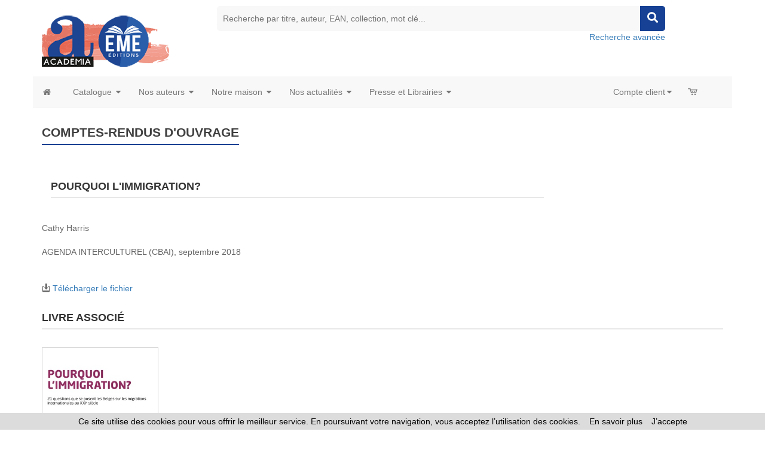

--- FILE ---
content_type: text/html
request_url: https://www.editions-academia.be/index.asp?navig=catalogue&obj=complement&no=17009
body_size: 77507
content:




<!doctype html>
<html class="no-js" lang="fr">

<head>

<!-- Global site tag (gtag.js) - Google Analytics -->

<script async src="https://www.googletagmanager.com/gtag/js?id=G-S26M577JDY"></script>
 	
<script>
  window.dataLayer = window.dataLayer || [];
  function gtag(){dataLayer.push(arguments);}
  gtag('js', new Date());
	
  gtag('config', 'G-S26M577JDY');
	
</script>

<!-- Hotjar Tracking Code for https://www.editions-harmattan.fr/ -->
<script>
    (function(h,o,t,j,a,r){
        h.hj=h.hj||function(){(h.hj.q=h.hj.q||[]).push(arguments)};
        h._hjSettings={hjid:3374422,hjsv:6};
        a=o.getElementsByTagName('head')[0];
        r=o.createElement('script');r.async=1;
        r.src=t+h._hjSettings.hjid+j+h._hjSettings.hjsv;
        a.appendChild(r);
    })(window,document,'https://static.hotjar.com/c/hotjar-','.js?sv=');
</script>


<title>Academia-EME : livres, revues, articles, DVD - fond numérique</title>	
<META HTTP-EQUIV="Content-Type"  CONTENT="text/html; CHARSET=iso-8859-1">
<meta name="Keywords" content="catalogue, sciences humaines, littérature, ouvrages, librairie, collection, revue, auteur, film, video, vidéo, paris, livre, edition, editeur, diffusion, diffuseur">
<meta name="Description" content="Sciences humaines, littérature, ouvrages spécialisés des cinq continents, collections, revues, auteurs, ... La librairie L'harmattan : 150 000 livres au coeur du quartier latin !">



<meta name="viewport" content="width=device-width, initial-scale=1">
<meta property="og:url" content="https://www.editions-academia.be/index_harmattan.asp?navig=catalogue&obj=complement&no=17009" />
<meta property="og:title" content="Academia-EME : livres, revues, articles, DVD - fond numérique" />
<meta property="og:description" content="Sciences humaines, littérature, ouvrages spécialisés des cinq continents, collections, revues, auteurs, ... La librairie L'harmattan : 150 000 livres au coeur du quartier latin !" />

		<meta NAME="ROBOTS" CONTENT="index,all,follow,NOODP">
		

<meta HTTP-EQUIV="Content-language" CONTENT="fr">

<meta NAME="expires" CONTENT="never">
<meta NAME="rating" CONTENT="general">
<meta NAME="revisit-after" CONTENT="15">




<!-- all css here -->
<!-- fancybox css -->
<link rel="stylesheet" href="https://cdn.jsdelivr.net/gh/fancyapps/fancybox@3.5.6/dist/jquery.fancybox.min.css" />
		<!-- bootstrap v3.3.6 css -->
        <link rel="stylesheet" href="_theme/css/bootstrap.min.css">
		<!-- bootstrap Validator css -->
		<link rel="stylesheet" href="//cdnjs.cloudflare.com/ajax/libs/jquery.bootstrapvalidator/0.5.2/css/bootstrapValidator.min.css"/>

		<!-- animate css -->
        <link rel="stylesheet" href="_theme/css/animate.css">
		<!-- meanmenu css -->
        <link rel="stylesheet" href="_theme/css/meanmenu.min.css">
		<!-- owl.carousel css -->
        <link rel="stylesheet" href="_theme/css/owl.carousel.css">
		<!-- font-awesome css -->
        <link rel="stylesheet" href="_theme/css/font-awesome.min.css">
		
		<link rel="stylesheet" href="https://use.fontawesome.com/releases/v5.3.1/css/all.css" integrity="sha384-mzrmE5qonljUremFsqc01SB46JvROS7bZs3IO2EmfFsd15uHvIt+Y8vEf7N7fWAU" crossorigin="anonymous">
		
		<!-- flexslider.css-->
        <link rel="stylesheet" href="_theme/css/flexslider.css">
		<!-- chosen.min.css-->
        <link rel="stylesheet" href="_theme/css/chosen.min.css">
		

		
		<!-- style KOP css -->
		
	<link rel="stylesheet" href="_theme/stylesdyn_academia.css">
		
		

		
		<!-- responsive css -->
        <link rel="stylesheet" href="_theme/css/responsive.css">
		
		<!-- modernizr css -->
        <script src="_theme/js/vendor/modernizr-2.8.3.min.js"></script>
		
		
	<!-- styles mega menu css -->

	
	 <link rel="stylesheet" href="_mega-menu-bootstrap/css/font-icons.css" type="text/css">  
	 <link rel="stylesheet" href="_mega-menu-bootstrap/css/animate.css" type="text/css">  
 <link rel="stylesheet" href="_mega-menu-bootstrap/css/solid-menu-core.css" type="text/css">  
 <link rel="stylesheet" href="_mega-menu-bootstrap/css/solid-menu-media.css" type="text/css">   
 <link rel="stylesheet" href="_mega-menu-bootstrap/css/solid-menu-theme.css" type="text/css"> 
		
		

		
		
		

<!-- favico -->
		
		<LINK REL="SHORTCUT ICON" HREF="https://www.editions-academia.be//images/img-academia/favicon.ico">
		


<script language=javascript>
function popup(url,hwnd)
{
window.open(url,hwnd,"TOP=0,LEFT=20,resizable=yes,toolbar=0,status=0,scrollbars=1,WIDTH=450,HEIGHT=500");
}

function pop_img(url)
{
var newfen=window.open('img_pop.asp?url_img='+url,'agrandir','directories=no,status=no,scrollbars=0,resizable=1,menubar=no,WIDTH=320,HEIGHT=450');
}



function showd(thingId)
{
var targetElement;
targetElement = document.getElementById(thingId) ;

if (targetElement.style.display == "none")
{
targetElement.style.display = "block" ;

} 
}


function hided(thingId)
{
var targetElement;
targetElement = document.getElementById(thingId) ;
if (targetElement.style.display == "block")
{
targetElement.style.display = "none" ;
} 
}





</script>




</head>



<body class="home-6">
<div id="preloader" style="display:none;"> 
  <div id="status"> </div> 
</div>
<a name="top"></a>


<!-- entete page -->
<!-- top header -->	
<!-- header-area-start -->



        <header>
		
	
		
			
			
			<!-- header-mid-area-start -->
			<div class="header-mid-area ptb-10" style="padding-bottom:0">
				<div class="container">
					<div class="row">
						<div class="col-lg-3 col-md-3 col-sm-4 col-xs-12">
							<div class="logo-area">
							
								<span style="margin: 0px;"><a href="index.asp" title="Éditions Academia-EME"><img src="images/img-academia/logo_academia.png" alt="Éditions Academia-EME" /></a></span>
								
							</div>
						</div>
						
						
						
						
		<div class="col-lg-8 col-md-8 col-sm-8 col-xs-12">
							<div class="header-search text-right">
								<form method="get" action="index.asp" id="rechercheMotCle" name="rechercheMotCle">
									<input type="hidden" name="navig" value="catalogue" />
									<input type="hidden" name="obj" value="result" />
									
									<input type="text" name="query" placeholder="Recherche par titre, auteur, EAN, collection, mot clé..." />
									
									
									<input type="hidden" name="ntable" value="0" />
									<input type="hidden" name="orderby" value="score">
									<!--<a href="#"><i class="fa fa-search"></i></a>-->
									<a href="javascript:;" onclick="document.getElementById('rechercheMotCle').submit(); return false;"><i class="fa fa-search"></i></a>	
								</form>
								<a href="index.asp?navig=catalogue&sr=1" >Recherche avancée</a>
							</div>
						</div>				
	
						
			
				
					</div>
				</div>
			</div>
			<!-- header-mid-area-end -->
			
			
			
			
		</header>
		<!-- header-area-end -->
<!-- fin header -->	

	
<!-- top menu -->	
<!-- main navigation -->
               <section id="nav-section">

       <div class="container solid-menus" id="solidMenus" style="padding: 0;">
            
            <nav class="navbar navbar-default  navbar-static-top no-border-radius no-margin" id="sticky">

                <div class="container-fluid" id="navbar-inner-container">
                  
                  <!-- navbar header -->
                  <div class="navbar-header">
                    <button type="button" class="navbar-toggle navbar-toggle-left" data-toggle="collapse" data-target="#solidMenu">
                      <span class="icon-bar"></span>
                      <span class="icon-bar"></span>
                      <span class="icon-bar"></span>                      
                    </button>
					
                  </div>

                  
                  <!-- main navigation -->
                  <div class="collapse navbar-collapse" id="solidMenu">

                    <ul class="nav navbar-nav">
					
					  <li  data-animation="fadeIn" >
                        <a  href="index.asp" data-title="Accueil" style="padding-left:2px"><i class="icon-home2 icn-left hidden-xs"></i><span class="hidden-sm hidden-md hidden-lg"> Accueil </span></a>
                      </li>
					  
                      <li class="dropdown dropdown-full-width-g" data-animation="fadeIn"> <!-- dropdown, full-width with gutter -->

                        <a class="dropdown-toggle" data-toggle="dropdown" href="index.asp?navig=catalogue&obj=result" data-title="Books"><i class="icon-book icn-left visible-sm-inline"></i><span class="hidden-sm"> Catalogue </span><i class="icon-caret-down m-marker"></i></a>
                        <ul class="dropdown-menu no-border-radius">

                          <li class="col-lg-12 pad-left-0 pad-right-0">

                            <!-- top tabs -->
                            <div class="tabs top-tabs-bdr clearfix">
                              
                              <!-- top tabs, tab-markers -->
                              <ul class="tab-nav tab-nav-justify clearfix tab-nav-hover">
                                
                                <li class="ui-tabs-active">
                                  <a href="index.asp?navig=academia&sr=2" data-tabs="t-tab-1" class="text-center prev-default smaller"> Thématiques </a>
                                </li>
								
								<li>
                                  <a href="index.asp?navig=catalogue&sr=3" data-tabs="t-tab-2" class="text-center prev-default smaller"> Collections </a>
                                </li>
								
								<li>
                                  <a href="index.asp?navig=catalogue&sr=4" data-tabs="t-tab-7" class="text-center prev-default smaller"> Revues </a>
                                </li>
								
								

                              </ul>
                              <div class="tab-container pad-1">
                                
                                <div class="s-tab-content clearfix l-block" id="t-tab-1"> <!-- thématiques -->
                                  
                                  <!-- side tabs -->
                                  <div class="tabs side-tabs clearfix">
                                  
                                  <ul class="tab-nav clearfix">
								  
								  


		  <li class="ui-tabs-active"><a href="index.asp?navig=catalogue&obj=igenre&no_bouquet=4" data-tabs="s-tab-4" class="smaller" title="Voir les livres Beaux-arts"><i class="icon-chevron-right text-muted"></i> Beaux-arts </a></li>
	
		
	

		  <li class="ui-tabs-active"><a href="index.asp?navig=catalogue&obj=igenre&no_bouquet=9" data-tabs="s-tab-9" class="smaller" title="Voir les livres Communication"><i class="icon-chevron-right text-muted"></i> Communication </a></li>
	
		
	

		  <li class="ui-tabs-active"><a href="index.asp?navig=catalogue&obj=igenre&no_bouquet=1" data-tabs="s-tab-1" class="smaller" title="Voir les livres Droit"><i class="icon-chevron-right text-muted"></i> Droit </a></li>
	
		
	

		  <li class="ui-tabs-active"><a href="index.asp?navig=catalogue&obj=igenre&no_bouquet=2" data-tabs="s-tab-2" class="smaller" title="Voir les livres Économie et management"><i class="icon-chevron-right text-muted"></i> Économie et management </a></li>
	
		
	

		  <li class="ui-tabs-active"><a href="index.asp?navig=catalogue&obj=igenre&no_bouquet=11" data-tabs="s-tab-11" class="smaller" title="Voir les livres Éducation"><i class="icon-chevron-right text-muted"></i> Éducation </a></li>
	
		
	

		  <li class="ui-tabs-active"><a href="index.asp?navig=catalogue&obj=igenre&no_bouquet=18" data-tabs="s-tab-18" class="smaller" title="Voir les livres Études littéraires, critiques"><i class="icon-chevron-right text-muted"></i> Études littéraires, critiques </a></li>
	
		
	

		  <li class="ui-tabs-active"><a href="index.asp?navig=catalogue&obj=igenre&no_bouquet=3" data-tabs="s-tab-3" class="smaller" title="Voir les livres Histoire - Géographie"><i class="icon-chevron-right text-muted"></i> Histoire - Géographie </a></li>
	
		
	

		  <li class="ui-tabs-active"><a href="index.asp?navig=catalogue&obj=igenre&no_bouquet=13" data-tabs="s-tab-13" class="smaller" title="Voir les livres Linguistique"><i class="icon-chevron-right text-muted"></i> Linguistique </a></li>
	
		
	

		  <li class="ui-tabs-active"><a href="index.asp?navig=catalogue&obj=igenre&no_bouquet=8" data-tabs="s-tab-8" class="smaller" title="Voir les livres Littérature"><i class="icon-chevron-right text-muted"></i> Littérature </a></li>
	
		
	

		  <li class="ui-tabs-active"><a href="index.asp?navig=catalogue&obj=igenre&no_bouquet=7" data-tabs="s-tab-7" class="smaller" title="Voir les livres Philosophie"><i class="icon-chevron-right text-muted"></i> Philosophie </a></li>
	
		
	

		  <li class="ui-tabs-active"><a href="index.asp?navig=catalogue&obj=igenre&no_bouquet=14" data-tabs="s-tab-14" class="smaller" title="Voir les livres Psychanalyse - Psychologie"><i class="icon-chevron-right text-muted"></i> Psychanalyse - Psychologie </a></li>
	
		
	

		  <li class="ui-tabs-active"><a href="index.asp?navig=catalogue&obj=igenre&no_bouquet=10" data-tabs="s-tab-10" class="smaller" title="Voir les livres Sciences et Santé"><i class="icon-chevron-right text-muted"></i> Sciences et Santé </a></li>
	
		
	

		  <li class="ui-tabs-active"><a href="index.asp?navig=catalogue&obj=igenre&no_bouquet=6" data-tabs="s-tab-6" class="smaller" title="Voir les livres Sciences Humaines - Ethnologie - Sociologie"><i class="icon-chevron-right text-muted"></i> Sciences Humaines - Ethnologie - Sociologie </a></li>
	
		
	

		  <li class="ui-tabs-active"><a href="index.asp?navig=catalogue&obj=igenre&no_bouquet=5" data-tabs="s-tab-5" class="smaller" title="Voir les livres Sciences politiques et sociales"><i class="icon-chevron-right text-muted"></i> Sciences politiques et sociales </a></li>
	
		
	

                                  
                                  </ul>
								  

								  
	
           <div class="tab-container hidden-xs">
  
			

	
		 <div class="s-tab-content clearfix l-block" id="s-tab-4"> <!-- contenu droit associé à theme n°4 -->
					<div class="row"><!-- contenu droit liste des specialités associées au bouquet -->
					<div class="col-lg-12  clearfix">
	

		
											<div class="col-lg-6 col-md-6 col-sm-6 col-xs-12  mb-30"><!--  1ere des 2 colonnes -->
												<h5 class="bb-2px"><strong>Arts, Esthétique, Vie Culturelle</strong></h5><!--  nom du genre -->
													<ul class="s-list no-padding">
														<li class="text-justify">
					<a href="index.asp?navig=catalogue&obj=result&genre=0;27&r=1&orderby=date&ordermode=DESC&splitTable=true" ><i class="icon-chevron-sign-right"></i> 7 livres</a></li>
														
													
											<li class="text-justify">
					<a href="index.asp?navig=catalogue&obj=result&genre=0;27&r=1&orderby=date&ordermode=DESC&ntable=1&splitTable=true" ><i class="icon-chevron-sign-right"></i> 1 revue</a></li>	
												</ul>
													
											</div>
											
											
										
	

		
											<div class="col-lg-6 col-md-6 col-sm-6 col-xs-12  mb-30"><!--  1ere des 2 colonnes -->
												<h5 class="bb-2px"><strong>Beaux arts</strong></h5><!--  nom du genre -->
													<ul class="s-list no-padding">
														<li class="text-justify">
					<a href="index.asp?navig=catalogue&obj=result&genre=0;15&r=1&orderby=date&ordermode=DESC&splitTable=true" ><i class="icon-chevron-sign-right"></i> 19 livres</a></li>
														
													
											<li class="text-justify">
					<a href="index.asp?navig=catalogue&obj=result&genre=0;15&r=1&orderby=date&ordermode=DESC&ntable=1&splitTable=true" ><i class="icon-chevron-sign-right"></i> 2 revues</a></li>	
												</ul>
													
											</div>
											
											
										
	

				</div>
				</div>
				
				
				
		</div>
	
		 <div class="s-tab-content clearfix " id="s-tab-9"> <!-- contenu droit associé à theme n°9 -->
					<div class="row"><!-- contenu droit liste des specialités associées au bouquet -->
					<div class="col-lg-12  clearfix">
	

		
											<div class="col-lg-6 col-md-6 col-sm-6 col-xs-12  mb-30"><!--  1ere des 2 colonnes -->
												<h5 class="bb-2px"><strong>Communication, médias</strong></h5><!--  nom du genre -->
													<ul class="s-list no-padding">
														<li class="text-justify">
					<a href="index.asp?navig=catalogue&obj=result&genre=0;12&r=1&orderby=date&ordermode=DESC&splitTable=true" ><i class="icon-chevron-sign-right"></i> 30 livres</a></li>
														
													
											<li class="text-justify">
					<a href="index.asp?navig=catalogue&obj=result&genre=0;12&r=1&orderby=date&ordermode=DESC&ntable=1&splitTable=true" ><i class="icon-chevron-sign-right"></i> 1 revue</a></li>	
												</ul>
													
											</div>
											
											
										
	

				</div>
				</div>
				
				
				
		</div>
	
		 <div class="s-tab-content clearfix " id="s-tab-12"> <!-- contenu droit associé à theme n°12 -->
					<div class="row"><!-- contenu droit liste des specialités associées au bouquet -->
					<div class="col-lg-12  clearfix">
	

		
											<div class="col-lg-6 col-md-6 col-sm-6 col-xs-12  mb-30"><!--  1ere des 2 colonnes -->
												<h5 class="bb-2px"><strong>Généralités, ouvrage de synthèse</strong></h5><!--  nom du genre -->
													<ul class="s-list no-padding">
														<li class="text-justify">
					<a href="index.asp?navig=catalogue&obj=result&genre=0;22&r=1&orderby=date&ordermode=DESC&splitTable=true" ><i class="icon-chevron-sign-right"></i> 1 livre</a></li>
														
													
											<li class="text-justify">
					</li>	
												</ul>
													
											</div>
											
											
										
	

		
									
											
											
										
	

				</div>
				</div>
				
				
				
		</div>
	
		 <div class="s-tab-content clearfix " id="s-tab-1"> <!-- contenu droit associé à theme n°1 -->
					<div class="row"><!-- contenu droit liste des specialités associées au bouquet -->
					<div class="col-lg-12  clearfix">
	

		
											<div class="col-lg-6 col-md-6 col-sm-6 col-xs-12  mb-30"><!--  1ere des 2 colonnes -->
												<h5 class="bb-2px"><strong>Droit, justice</strong></h5><!--  nom du genre -->
													<ul class="s-list no-padding">
														<li class="text-justify">
					<a href="index.asp?navig=catalogue&obj=result&genre=0;10&r=1&orderby=date&ordermode=DESC&splitTable=true" ><i class="icon-chevron-sign-right"></i> 31 livres</a></li>
														
													
											<li class="text-justify">
					<a href="index.asp?navig=catalogue&obj=result&genre=0;10&r=1&orderby=date&ordermode=DESC&ntable=1&splitTable=true" ><i class="icon-chevron-sign-right"></i> 1 revue</a></li>	
												</ul>
													
											</div>
											
											
										
	

				</div>
				</div>
				
				
				
		</div>
	
		 <div class="s-tab-content clearfix " id="s-tab-2"> <!-- contenu droit associé à theme n°2 -->
					<div class="row"><!-- contenu droit liste des specialités associées au bouquet -->
					<div class="col-lg-12  clearfix">
	

		
											<div class="col-lg-6 col-md-6 col-sm-6 col-xs-12  mb-30"><!--  1ere des 2 colonnes -->
												<h5 class="bb-2px"><strong>Economie</strong></h5><!--  nom du genre -->
													<ul class="s-list no-padding">
														<li class="text-justify">
					<a href="index.asp?navig=catalogue&obj=result&genre=0;7&r=1&orderby=date&ordermode=DESC&splitTable=true" ><i class="icon-chevron-sign-right"></i> 13 livres</a></li>
														
													
											<li class="text-justify">
					</li>	
												</ul>
													
											</div>
											
			

		
											<div class="col-lg-6 col-md-6 col-sm-6 col-xs-12  mb-30"><!--  1ere des 2 colonnes -->
												<h5 class="bb-2px"><strong>Formation professionnelle et adulte</strong></h5><!--  nom du genre -->
													<ul class="s-list no-padding">
														<li class="text-justify">
					<a href="index.asp?navig=catalogue&obj=result&genre=0;47&r=1&orderby=date&ordermode=DESC&splitTable=true" ><i class="icon-chevron-sign-right"></i> 2 livres</a></li>
														
													
											<li class="text-justify">
					</li>	
												</ul>
													
											</div>
											

		
						<div class="col-lg-6 col-md-6 col-sm-6 col-xs-12  mb-30"><!--  1ere des 2 colonnes -->
												<h5 class="bb-2px"><strong>Gestion, Management, entreprises</strong></h5><!--  nom du genre -->
													<ul class="s-list no-padding">
														<li class="text-justify">
					<a href="index.asp?navig=catalogue&obj=result&genre=0;30&r=1&orderby=date&ordermode=DESC&splitTable=true" ><i class="icon-chevron-sign-right"></i> 15 livres</a></li>
														
													
											<li class="text-justify">
					</li>	
												</ul>
													
											</div>
											
											
										
	

				</div>
				</div>
				
				
				
		</div>
	
		 <div class="s-tab-content clearfix " id="s-tab-11"> <!-- contenu droit associé à theme n°11 -->
					<div class="row"><!-- contenu droit liste des specialités associées au bouquet -->
					<div class="col-lg-12  clearfix">
	

		
											<div class="col-lg-6 col-md-6 col-sm-6 col-xs-12  mb-30"><!--  1ere des 2 colonnes -->
												<h5 class="bb-2px"><strong>Cours, manuels, annales</strong></h5><!--  nom du genre -->
													<ul class="s-list no-padding">
														<li class="text-justify">
					<a href="index.asp?navig=catalogue&obj=result&genre=0;39&r=1&orderby=date&ordermode=DESC&splitTable=true" ><i class="icon-chevron-sign-right"></i> 3 livres</a></li>
														
													
											<li class="text-justify">
					</li>	
												</ul>
													
											</div>
											
											
										
	

		
											<div class="col-lg-6 col-md-6 col-sm-6 col-xs-12  mb-30"><!--  1ere des 2 colonnes -->
												<h5 class="bb-2px"><strong>Education</strong></h5><!--  nom du genre -->
													<ul class="s-list no-padding">
														<li class="text-justify">
					<a href="index.asp?navig=catalogue&obj=result&genre=0;2&r=1&orderby=date&ordermode=DESC&splitTable=true" ><i class="icon-chevron-sign-right"></i> 71 livres</a></li>
														
													
											<li class="text-justify">
					<a href="index.asp?navig=catalogue&obj=result&genre=0;2&r=1&orderby=date&ordermode=DESC&ntable=1&splitTable=true" ><i class="icon-chevron-sign-right"></i> 10 revues</a></li>	
												</ul>
													
											</div>
											
											
										
	

				</div>
				</div>
				
				
				
		</div>
	
		 <div class="s-tab-content clearfix " id="s-tab-18"> <!-- contenu droit associé à theme n°18 -->
					<div class="row"><!-- contenu droit liste des specialités associées au bouquet -->
					<div class="col-lg-12  clearfix">
	

		
											<div class="col-lg-6 col-md-6 col-sm-6 col-xs-12  mb-30"><!--  1ere des 2 colonnes -->
												<h5 class="bb-2px"><strong>Etudes littéraires, critiques</strong></h5><!--  nom du genre -->
													<ul class="s-list no-padding">
														<li class="text-justify">
					<a href="index.asp?navig=catalogue&obj=result&genre=0;48&r=1&orderby=date&ordermode=DESC&splitTable=true" ><i class="icon-chevron-sign-right"></i> 18 livres</a></li>
														
													
											<li class="text-justify">
					<a href="index.asp?navig=catalogue&obj=result&genre=0;48&r=1&orderby=date&ordermode=DESC&ntable=1&splitTable=true" ><i class="icon-chevron-sign-right"></i> 1 revue</a></li>	
												</ul>
													
											</div>
											
											
										
	

				</div>
				</div>
				
				
				
		</div>
	
		 <div class="s-tab-content clearfix " id="s-tab-3"> <!-- contenu droit associé à theme n°3 -->
					<div class="row"><!-- contenu droit liste des specialités associées au bouquet -->
					<div class="col-lg-12  clearfix">
	

		
											<div class="col-lg-6 col-md-6 col-sm-6 col-xs-12  mb-30"><!--  1ere des 2 colonnes -->
												<h5 class="bb-2px"><strong>Antiquité, Préhistoire</strong></h5><!--  nom du genre -->
													<ul class="s-list no-padding">
														<li class="text-justify">
					<a href="index.asp?navig=catalogue&obj=result&genre=0;38&r=1&orderby=date&ordermode=DESC&splitTable=true" ><i class="icon-chevron-sign-right"></i> 3 livres</a></li>
														
													
											<li class="text-justify">
					</li>	
												</ul>
													
											</div>
											
											
										
	

		
											<div class="col-lg-6 col-md-6 col-sm-6 col-xs-12  mb-30"><!--  1ere des 2 colonnes -->
												<h5 class="bb-2px"><strong>Géographie</strong></h5><!--  nom du genre -->
													<ul class="s-list no-padding">
														<li class="text-justify">
					<a href="index.asp?navig=catalogue&obj=result&genre=0;19&r=1&orderby=date&ordermode=DESC&splitTable=true" ><i class="icon-chevron-sign-right"></i> 1 livre</a></li>
														
													
											<li class="text-justify">
					</li>	
												</ul>
													
											</div>
											
											
										
	

		
											<div class="col-lg-6 col-md-6 col-sm-6 col-xs-12  mb-30"><!--  1ere des 2 colonnes -->
												<h5 class="bb-2px"><strong>Histoire</strong></h5><!--  nom du genre -->
													<ul class="s-list no-padding">
														<li class="text-justify">
					<a href="index.asp?navig=catalogue&obj=result&genre=0;20&r=1&orderby=date&ordermode=DESC&splitTable=true" ><i class="icon-chevron-sign-right"></i> 78 livres</a></li>
														
													
											<li class="text-justify">
					<a href="index.asp?navig=catalogue&obj=result&genre=0;20&r=1&orderby=date&ordermode=DESC&ntable=1&splitTable=true" ><i class="icon-chevron-sign-right"></i> 1 revue</a></li>	
												</ul>
													
											</div>
											
											
										
	

				</div>
				</div>
				
				
				
		</div>
	
		 <div class="s-tab-content clearfix " id="s-tab-13"> <!-- contenu droit associé à theme n°13 -->
					<div class="row"><!-- contenu droit liste des specialités associées au bouquet -->
					<div class="col-lg-12  clearfix">
	

		
											<div class="col-lg-6 col-md-6 col-sm-6 col-xs-12  mb-30"><!--  1ere des 2 colonnes -->
												<h5 class="bb-2px"><strong>Langue</strong></h5><!--  nom du genre -->
													<ul class="s-list no-padding">
														<li class="text-justify">
					<a href="index.asp?navig=catalogue&obj=result&genre=0;29&r=1&orderby=date&ordermode=DESC&splitTable=true" ><i class="icon-chevron-sign-right"></i> 53 livres</a></li>
														
													
											<li class="text-justify">
					<a href="index.asp?navig=catalogue&obj=result&genre=0;29&r=1&orderby=date&ordermode=DESC&ntable=1&splitTable=true" ><i class="icon-chevron-sign-right"></i> 46 revues</a></li>	
												</ul>
													
											</div>
											
											
										
	

		
											<div class="col-lg-6 col-md-6 col-sm-6 col-xs-12  mb-30"><!--  1ere des 2 colonnes -->
												<h5 class="bb-2px"><strong>Linguistique</strong></h5><!--  nom du genre -->
													<ul class="s-list no-padding">
														<li class="text-justify">
					<a href="index.asp?navig=catalogue&obj=result&genre=0;13&r=1&orderby=date&ordermode=DESC&splitTable=true" ><i class="icon-chevron-sign-right"></i> 55 livres</a></li>
														
													
											<li class="text-justify">
					<a href="index.asp?navig=catalogue&obj=result&genre=0;13&r=1&orderby=date&ordermode=DESC&ntable=1&splitTable=true" ><i class="icon-chevron-sign-right"></i> 32 revues</a></li>	
												</ul>
													
											</div>
											
											
										
	

				</div>
				</div>
				
				
				
		</div>
	
		 <div class="s-tab-content clearfix " id="s-tab-8"> <!-- contenu droit associé à theme n°8 -->
					<div class="row"><!-- contenu droit liste des specialités associées au bouquet -->
					<div class="col-lg-12  clearfix">
	

		
					<div class="col-lg-6 col-md-6 col-sm-6 col-xs-12  mb-30"><!--  1ere des 2 colonnes -->
												<h5 class="bb-2px"><strong>Littérature</strong></h5><!--  nom du genre -->
													<ul class="s-list no-padding">
														<li class="text-justify">
					<a href="index.asp?navig=catalogue&obj=result&genre=0;21&r=1&orderby=date&ordermode=DESC&splitTable=true" ><i class="icon-chevron-sign-right"></i> 123 livres</a></li>
														
													
											<li class="text-justify">
					<a href="index.asp?navig=catalogue&obj=result&genre=0;21&r=1&orderby=date&ordermode=DESC&ntable=1&splitTable=true" ><i class="icon-chevron-sign-right"></i> 4 revues</a></li>	
												</ul>
													
											</div>

											
					<div class="col-lg-6 col-md-6 col-sm-6 col-xs-12  mb-30 clearfix"><!--  1ere des 2 colonnes -->
												<h5 class="bb-2px"><strong>Témoignage, autobiographie, récit</strong></h5><!--  nom du genre -->
													<ul class="s-list no-padding">
														<li class="text-justify">
					<a href="index.asp?navig=catalogue&obj=result&genre=0;31&r=1&orderby=date&ordermode=DESC&splitTable=true" ><i class="icon-chevron-sign-right"></i> 21 livres</a></li>
														
													
											<li class="text-justify">
					</li>	
												</ul>
													
											</div>
											
											
					<div class="col-lg-6 col-md-6 col-sm-6 col-xs-12  mb-30"><!--  1ere des 2 colonnes -->
												<h5 class="bb-2px"><strong>Tourisme, récit de voyage, guide</strong></h5><!--  nom du genre -->
													<ul class="s-list no-padding">
														<li class="text-justify">
					<a href="index.asp?navig=catalogue&obj=result&genre=0;42&r=1&orderby=date&ordermode=DESC&splitTable=true" ><i class="icon-chevron-sign-right"></i> 3 livres</a></li>
														
													
											<li class="text-justify">
					</li>	
												</ul>
													
											</div>
											
																		
			
				
	

				</div>
				</div>
				
				
				
		</div>
	
		 <div class="s-tab-content clearfix " id="s-tab-7"> <!-- contenu droit associé à theme n°7 -->
					<div class="row"><!-- contenu droit liste des specialités associées au bouquet -->
					<div class="col-lg-12  clearfix">
	

		
											<div class="col-lg-6 col-md-6 col-sm-6 col-xs-12  mb-30"><!--  1ere des 2 colonnes -->
												<h5 class="bb-2px"><strong>Philosophie</strong></h5><!--  nom du genre -->
													<ul class="s-list no-padding">
														<li class="text-justify">
					<a href="index.asp?navig=catalogue&obj=result&genre=0;16&r=1&orderby=date&ordermode=DESC&splitTable=true" ><i class="icon-chevron-sign-right"></i> 56 livres</a></li>
														
													
											<li class="text-justify">
					</li>	
												</ul>
													
											</div>
											
											
										
	

				</div>
				</div>
				
				
				
		</div>
	
		 <div class="s-tab-content clearfix " id="s-tab-14"> <!-- contenu droit associé à theme n°14 -->
					<div class="row"><!-- contenu droit liste des specialités associées au bouquet -->
					<div class="col-lg-12  clearfix">
	

		
											<div class="col-lg-6 col-md-6 col-sm-6 col-xs-12  mb-30"><!--  1ere des 2 colonnes -->
												<h5 class="bb-2px"><strong>Psychanalyse, psychiatrie, psychologie</strong></h5><!--  nom du genre -->
													<ul class="s-list no-padding">
														<li class="text-justify">
					<a href="index.asp?navig=catalogue&obj=result&genre=0;14&r=1&orderby=date&ordermode=DESC&splitTable=true" ><i class="icon-chevron-sign-right"></i> 51 livres</a></li>
														
													
											<li class="text-justify">
					</li>	
												</ul>
													
											</div>
											
											
										
	

				</div>
				</div>
				
				
				
		</div>
	
		 <div class="s-tab-content clearfix " id="s-tab-10"> <!-- contenu droit associé à theme n°10 -->
					<div class="row"><!-- contenu droit liste des specialités associées au bouquet -->
					<div class="col-lg-12  clearfix">
	

		
											<div class="col-lg-6 col-md-6 col-sm-6 col-xs-12  mb-30"><!--  1ere des 2 colonnes -->
												<h5 class="bb-2px"><strong>Développement durable</strong></h5><!--  nom du genre -->
													<ul class="s-list no-padding">
														<li class="text-justify">
					<a href="index.asp?navig=catalogue&obj=result&genre=0;43&r=1&orderby=date&ordermode=DESC&splitTable=true" ><i class="icon-chevron-sign-right"></i> 1 livre</a></li>
														
													
											<li class="text-justify">
					</li>	
												</ul>
													
											</div>
											
											
										
	

		
											<div class="col-lg-6 col-md-6 col-sm-6 col-xs-12  mb-30"><!--  1ere des 2 colonnes -->
												<h5 class="bb-2px"><strong>Environnement, nature, écologie</strong></h5><!--  nom du genre -->
													<ul class="s-list no-padding">
														<li class="text-justify">
					<a href="index.asp?navig=catalogue&obj=result&genre=0;8&r=1&orderby=date&ordermode=DESC&splitTable=true" ><i class="icon-chevron-sign-right"></i> 9 livres</a></li>
														
													
											<li class="text-justify">
					<a href="index.asp?navig=catalogue&obj=result&genre=0;8&r=1&orderby=date&ordermode=DESC&ntable=1&splitTable=true" ><i class="icon-chevron-sign-right"></i> 1 revue</a></li>	
												</ul>
													
											</div>
											
											
										
	

		
											<div class="col-lg-6 col-md-6 col-sm-6 col-xs-12  mb-30"><!--  1ere des 2 colonnes -->
												<h5 class="bb-2px"><strong>Santé, médecine</strong></h5><!--  nom du genre -->
													<ul class="s-list no-padding">
														<li class="text-justify">
					<a href="index.asp?navig=catalogue&obj=result&genre=0;3&r=1&orderby=date&ordermode=DESC&splitTable=true" ><i class="icon-chevron-sign-right"></i> 35 livres</a></li>
														
													
											<li class="text-justify">
					</li>	
												</ul>
													
											</div>
											
											
										
	

		
											<div class="col-lg-6 col-md-6 col-sm-6 col-xs-12  mb-30"><!--  1ere des 2 colonnes -->
												<h5 class="bb-2px"><strong>Sciences de la vie et de la terre</strong></h5><!--  nom du genre -->
													<ul class="s-list no-padding">
														<li class="text-justify">
					<a href="index.asp?navig=catalogue&obj=result&genre=0;32&r=1&orderby=date&ordermode=DESC&splitTable=true" ><i class="icon-chevron-sign-right"></i> 5 livres</a></li>
														
													
											<li class="text-justify">
					</li>	
												</ul>
													
											</div>
											
											
										
	

		
											<div class="col-lg-6 col-md-6 col-sm-6 col-xs-12  mb-30"><!--  1ere des 2 colonnes -->
												<h5 class="bb-2px"><strong>Sciences et techniques</strong></h5><!--  nom du genre -->
													<ul class="s-list no-padding">
														<li class="text-justify">
					<a href="index.asp?navig=catalogue&obj=result&genre=0;26&r=1&orderby=date&ordermode=DESC&splitTable=true" ><i class="icon-chevron-sign-right"></i> 15 livres</a></li>
														
													
											<li class="text-justify">
					</li>	
												</ul>
													
											</div>
											
											
										
	

		
											<div class="col-lg-6 col-md-6 col-sm-6 col-xs-12  mb-30"><!--  1ere des 2 colonnes -->
												<h5 class="bb-2px"><strong>Sport</strong></h5><!--  nom du genre -->
													<ul class="s-list no-padding">
														<li class="text-justify">
					<a href="index.asp?navig=catalogue&obj=result&genre=1;4&r=1&orderby=date&ordermode=DESC&splitTable=true" ><i class="icon-chevron-sign-right"></i> 5 livres</a></li>
														
													
											<li class="text-justify">
					</li>	
												</ul>
													
											</div>
											
											
										
	

				</div>
				</div>
				
				
				
		</div>
	
		 <div class="s-tab-content clearfix " id="s-tab-6"> <!-- contenu droit associé à theme n°6 -->
					<div class="row"><!-- contenu droit liste des specialités associées au bouquet -->
					<div class="col-lg-12  clearfix">
	

		
											<div class="col-lg-6 col-md-6 col-sm-6 col-xs-12  mb-30"><!--  1ere des 2 colonnes -->
												<h5 class="bb-2px"><strong>Anthropologie, ethnologie, civilisation</strong></h5><!--  nom du genre -->
													<ul class="s-list no-padding">
														<li class="text-justify">
					<a href="index.asp?navig=catalogue&obj=result&genre=0;18&r=1&orderby=date&ordermode=DESC&splitTable=true" ><i class="icon-chevron-sign-right"></i> 51 livres</a></li>
														
													
											<li class="text-justify">
					</li>	
												</ul>
													
											</div>
											
											
										
	

		
											<div class="col-lg-6 col-md-6 col-sm-6 col-xs-12  mb-30"><!--  1ere des 2 colonnes -->
												<h5 class="bb-2px"><strong>Immigration, interculturel</strong></h5><!--  nom du genre -->
													<ul class="s-list no-padding">
														<li class="text-justify">
					<a href="index.asp?navig=catalogue&obj=result&genre=0;6&r=1&orderby=date&ordermode=DESC&splitTable=true" ><i class="icon-chevron-sign-right"></i> 33 livres</a></li>
														
													
											<li class="text-justify">
					<a href="index.asp?navig=catalogue&obj=result&genre=0;6&r=1&orderby=date&ordermode=DESC&ntable=1&splitTable=true" ><i class="icon-chevron-sign-right"></i> 3 revues</a></li>	
												</ul>
													
											</div>
											
											
										
	

		
											<div class="col-lg-6 col-md-6 col-sm-6 col-xs-12  mb-30"><!--  1ere des 2 colonnes -->
												<h5 class="bb-2px"><strong>Monde juif</strong></h5><!--  nom du genre -->
													<ul class="s-list no-padding">
														<li class="text-justify">
					<a href="index.asp?navig=catalogue&obj=result&genre=0;46&r=1&orderby=date&ordermode=DESC&splitTable=true" ><i class="icon-chevron-sign-right"></i> 3 livres</a></li>
														
													
											<li class="text-justify">
					</li>	
												</ul>
													
											</div>
											
											
										
	

		
											<div class="col-lg-6 col-md-6 col-sm-6 col-xs-12  mb-30"><!--  1ere des 2 colonnes -->
												<h5 class="bb-2px"><strong>Monde rural, agriculture</strong></h5><!--  nom du genre -->
													<ul class="s-list no-padding">
														<li class="text-justify">
					<a href="index.asp?navig=catalogue&obj=result&genre=0;33&r=1&orderby=date&ordermode=DESC&splitTable=true" ><i class="icon-chevron-sign-right"></i> 3 livres</a></li>
														
													
											<li class="text-justify">
					</li>	
												</ul>
													
											</div>
											
											
										
	

		
											<div class="col-lg-6 col-md-6 col-sm-6 col-xs-12  mb-30"><!--  1ere des 2 colonnes -->
												<h5 class="bb-2px"><strong>Religions</strong></h5><!--  nom du genre -->
													<ul class="s-list no-padding">
														<li class="text-justify">
					<a href="index.asp?navig=catalogue&obj=result&genre=0;17&r=1&orderby=date&ordermode=DESC&splitTable=true" ><i class="icon-chevron-sign-right"></i> 59 livres</a></li>
														
													
											<li class="text-justify">
					<a href="index.asp?navig=catalogue&obj=result&genre=0;17&r=1&orderby=date&ordermode=DESC&ntable=1&splitTable=true" ><i class="icon-chevron-sign-right"></i> 1 revue</a></li>	
												</ul>
													
											</div>
											
											
										
	

		
											<div class="col-lg-6 col-md-6 col-sm-6 col-xs-12  mb-30"><!--  1ere des 2 colonnes -->
												<h5 class="bb-2px"><strong>Sciences humaines</strong></h5><!--  nom du genre -->
													<ul class="s-list no-padding">
														<li class="text-justify">
					<a href="index.asp?navig=catalogue&obj=result&genre=0;1&r=1&orderby=date&ordermode=DESC&splitTable=true" ><i class="icon-chevron-sign-right"></i> 589 livres</a></li>
														
													
											<li class="text-justify">
					<a href="index.asp?navig=catalogue&obj=result&genre=0;1&r=1&orderby=date&ordermode=DESC&ntable=1&splitTable=true" ><i class="icon-chevron-sign-right"></i> 79 revues</a></li>	
												</ul>
													
											</div>
											
											
										
	

		
											<div class="col-lg-6 col-md-6 col-sm-6 col-xs-12  mb-30"><!--  1ere des 2 colonnes -->
												<h5 class="bb-2px"><strong>Sociologie</strong></h5><!--  nom du genre -->
													<ul class="s-list no-padding">
														<li class="text-justify">
					<a href="index.asp?navig=catalogue&obj=result&genre=0;23&r=1&orderby=date&ordermode=DESC&splitTable=true" ><i class="icon-chevron-sign-right"></i> 148 livres</a></li>
														
													
											<li class="text-justify">
					<a href="index.asp?navig=catalogue&obj=result&genre=0;23&r=1&orderby=date&ordermode=DESC&ntable=1&splitTable=true" ><i class="icon-chevron-sign-right"></i> 3 revues</a></li>	
												</ul>
													
											</div>
											
											
										
	

		
											<div class="col-lg-6 col-md-6 col-sm-6 col-xs-12  mb-30"><!--  1ere des 2 colonnes -->
												<h5 class="bb-2px"><strong>Spiritualité</strong></h5><!--  nom du genre -->
													<ul class="s-list no-padding">
														<li class="text-justify">
					<a href="index.asp?navig=catalogue&obj=result&genre=0;50&r=1&orderby=date&ordermode=DESC&splitTable=true" ><i class="icon-chevron-sign-right"></i> 16 livres</a></li>
														
													
											<li class="text-justify">
					<a href="index.asp?navig=catalogue&obj=result&genre=0;50&r=1&orderby=date&ordermode=DESC&ntable=1&splitTable=true" ><i class="icon-chevron-sign-right"></i> 1 revue</a></li>	
												</ul>
													
											</div>
											
											
										
	

		
											<div class="col-lg-6 col-md-6 col-sm-6 col-xs-12  mb-30"><!--  1ere des 2 colonnes -->
												<h5 class="bb-2px"><strong>Travail social</strong></h5><!--  nom du genre -->
													<ul class="s-list no-padding">
														<li class="text-justify">
					<a href="index.asp?navig=catalogue&obj=result&genre=0;36&r=1&orderby=date&ordermode=DESC&splitTable=true" ><i class="icon-chevron-sign-right"></i> 10 livres</a></li>
														
													
											<li class="text-justify">
					<a href="index.asp?navig=catalogue&obj=result&genre=0;36&r=1&orderby=date&ordermode=DESC&ntable=1&splitTable=true" ><i class="icon-chevron-sign-right"></i> 1 revue</a></li>	
												</ul>
													
											</div>
											
											
																					
											
										
			<div class="col-lg-6 col-md-6 col-sm-6 col-xs-12  mb-30"><!--  1ere des 2 colonnes -->
												<h5 class="bb-2px"><strong>Questions de genre</strong></h5><!--  nom du genre -->
													<ul class="s-list no-padding">
														<li class="text-justify">
					<a href="index.asp?navig=catalogue&obj=result&genre=0;41&r=1&orderby=date&ordermode=DESC&splitTable=true" ><i class="icon-chevron-sign-right"></i> 8 livres</a></li>
														
													
											<li class="text-justify">
					<a href="index.asp?navig=catalogue&obj=result&genre=0;41&r=1&orderby=date&ordermode=DESC&ntable=1&splitTable=true" ><i class="icon-chevron-sign-right"></i> 3 revues</a></li>	
												</ul>
													
											</div>
											
	

		
											<div class="col-lg-6 col-md-6 col-sm-6 col-xs-12  mb-30"><!--  1ere des 2 colonnes -->
												<h5 class="bb-2px"><strong>Urbanisme, aménagement, sociologie urbaine</strong></h5><!--  nom du genre -->
													<ul class="s-list no-padding">
														<li class="text-justify">
					<a href="index.asp?navig=catalogue&obj=result&genre=0;11&r=1&orderby=date&ordermode=DESC&splitTable=true" ><i class="icon-chevron-sign-right"></i> 9 livres</a></li>
														
													
											<li class="text-justify">
					</li>	
												</ul>
													
											</div>
											
											
										
	

		
											<div class="col-lg-6 col-md-6 col-sm-6 col-xs-12  mb-30"><!--  1ere des 2 colonnes -->
												<h5 class="bb-2px"><strong>Vieillesse</strong></h5><!--  nom du genre -->
													<ul class="s-list no-padding">
														<li class="text-justify">
					<a href="index.asp?navig=catalogue&obj=result&genre=0;45&r=1&orderby=date&ordermode=DESC&splitTable=true" ><i class="icon-chevron-sign-right"></i> 2 livres</a></li>
														
													
											<li class="text-justify">
					</li>	
												</ul>
													
											</div>
											
											
										
	

				</div>
				</div>
				
				
				
		</div>
	
		 <div class="s-tab-content clearfix " id="s-tab-5"> <!-- contenu droit associé à theme n°5 -->
					<div class="row"><!-- contenu droit liste des specialités associées au bouquet -->
					<div class="col-lg-12  clearfix">
	

		
											<div class="col-lg-6 col-md-6 col-sm-6 col-xs-12  mb-30"><!--  1ere des 2 colonnes -->
												<h5 class="bb-2px"><strong>Actualité sociale et politique</strong></h5><!--  nom du genre -->
													<ul class="s-list no-padding">
														<li class="text-justify">
					<a href="index.asp?navig=catalogue&obj=result&genre=0;0&r=1&orderby=date&ordermode=DESC&splitTable=true" ><i class="icon-chevron-sign-right"></i> 40 livres</a></li>
														
													
											<li class="text-justify">
					</li>	
												</ul>
													
											</div>
											
											
										
	

		
											<div class="col-lg-6 col-md-6 col-sm-6 col-xs-12  mb-30"><!--  1ere des 2 colonnes -->
												<h5 class="bb-2px"><strong>Défense, armée, sécurité</strong></h5><!--  nom du genre -->
													<ul class="s-list no-padding">
														<li class="text-justify">
					<a href="index.asp?navig=catalogue&obj=result&genre=0;34&r=1&orderby=date&ordermode=DESC&splitTable=true" ><i class="icon-chevron-sign-right"></i> 1 livre</a></li>
														
													
											<li class="text-justify">
					</li>	
												</ul>
													
											</div>
											
											
										
	

		
											<div class="col-lg-6 col-md-6 col-sm-6 col-xs-12  mb-30"><!--  1ere des 2 colonnes -->
												<h5 class="bb-2px"><strong>Développement</strong></h5><!--  nom du genre -->
													<ul class="s-list no-padding">
														<li class="text-justify">
					<a href="index.asp?navig=catalogue&obj=result&genre=0;24&r=1&orderby=date&ordermode=DESC&splitTable=true" ><i class="icon-chevron-sign-right"></i> 5 livres</a></li>
														
													
											<li class="text-justify">
					</li>	
												</ul>
													
											</div>
											
											
										
	

		
											<div class="col-lg-6 col-md-6 col-sm-6 col-xs-12  mb-30"><!--  1ere des 2 colonnes -->
												<h5 class="bb-2px"><strong>Géopolitique, relations internationales, diplomatie</strong></h5><!--  nom du genre -->
													<ul class="s-list no-padding">
														<li class="text-justify">
					<a href="index.asp?navig=catalogue&obj=result&genre=0;35&r=1&orderby=date&ordermode=DESC&splitTable=true" ><i class="icon-chevron-sign-right"></i> 9 livres</a></li>
														
													
											<li class="text-justify">
					</li>	
												</ul>
													
											</div>
											
											
										
	

		
											<div class="col-lg-6 col-md-6 col-sm-6 col-xs-12  mb-30"><!--  1ere des 2 colonnes -->
												<h5 class="bb-2px"><strong>Sciences politiques</strong></h5><!--  nom du genre -->
													<ul class="s-list no-padding">
														<li class="text-justify">
					<a href="index.asp?navig=catalogue&obj=result&genre=0;9&r=1&orderby=date&ordermode=DESC&splitTable=true" ><i class="icon-chevron-sign-right"></i> 94 livres</a></li>
														
													
											<li class="text-justify">
					<a href="index.asp?navig=catalogue&obj=result&genre=0;9&r=1&orderby=date&ordermode=DESC&ntable=1&splitTable=true" ><i class="icon-chevron-sign-right"></i> 2 revues</a></li>	
												</ul>
													
											</div>
											
											
										
	

				</div>
				</div>
				
				
				
		</div>
	

									
                                  </div> <!-- end tab-container -->

                                  </div> <!-- end side tabs -->

                                </div> <!-- end tab-content -->
								

                                <div class="s-tab-content clearfix" id="t-tab-2"> <!-- collections -->
                                  
                                  <div class="row pad-left-1 pad-right-1">
                                          <div class="row">
										 


									<div class="col-lg-12 col-md-12 col-sm-12 col-xs-12  mt-10">                                    
                                  
                                         <h5><a href="index.asp?navig=catalogue&sr=3"><i class="icon-chevron-sign-right"></i> Voir nos collections</a></h5>
                                     </div>
 
 
 
 
 
 
 

            <div class="col-lg-12 col-md-12 col-sm-12 col-xs-12 pt-10 mt-10">
				<h5 class="bb-2px"><strong>Rechercher un nom de collection</strong></h5>
									</div>    
                

                                    <div class="form-group pad-top-1">
                                <form method="get" action="index.asp" name="recherche" class="form-horizontal">
                                        <div class="col-lg-4 col-md-4 col-sm-11">
				<input type="hidden" value="catalogue" name="navig">
		<input type="hidden" value="result" name="obj">
		<input type="hidden" value="0" name="ntable">
		<input type="hidden" value="score" name="orderby">
		<input type="hidden" value="desc" name="ordermode">
		<input class="form-control" type="text" name="collection" placeholder="rechercher un nom de collection...">
	
 
                                        </div><div class="col-lg-1 col-md-1 col-sm-1">
                                            <input type="submit" class="btn btn-success pull-right" value="Valider">
                                        </div>
											</form>		
<div class="col-lg-4 col-md-4 col-sm-12">&nbsp;       </div>
                                    </div>

                         
                          </div>
                                    

                                  </div>

                                </div> <!-- end tab-content -->
								
							
								
			<div class="s-tab-content clearfix" id="t-tab-7"> <!-- revues -->
  				<div class="row pad-left-1 pad-right-1">
                                          <div class="row">
										  


									<div class="col-lg-12 col-md-12 col-sm-12 col-xs-12  mt-10">                                    
                                    
                                         <h5><a href="index.asp?navig=catalogue&sr=4"><i class="icon-chevron-sign-right"></i> Voir nos revues</a></h5>
                                     </div>
 								  
				  
				<div class="col-lg-12 col-md-12 col-sm-12 col-xs-12 pt-10 mt-10">
				<h5 class="bb-2px"><strong>Rechercher un nom de revue</strong></h5>
				</div>    
                

                 <div class="form-group pad-top-1">
                                <form method="get" action="index.asp" name="recherche" class="form-horizontal">
                                        <div class="col-lg-4 col-md-4 col-sm-11">
		<input type="hidden" value="catalogue" name="navig">
		<input type="hidden" value="result" name="obj">
		<input type="hidden" value="1" name="ntable">
			<input type="hidden" name="in1" value="livres.titre1 livres.titre2 livres.titre3 revues.titre ">
			<input type="hidden" name="in2" value="livres.resume livres.motscles revues.resume revues.soustitre ">
			<input type="hidden" name="mode" value="AND">
			<input type="hidden" value="score" name="orderby">
			<input type="hidden" value="desc" name="ordermode">
		<input class="form-control" type="text" name="revue" placeholder="rechercher un nom de revue...">
	
 
                                        </div><div class="col-lg-1 col-md-1 col-sm-1">
                                            <input type="submit" value="Valider" class="btn btn-success pull-right">
                                        </div>
											</form>		
									
<div class="col-lg-4 col-md-4 col-sm-12">&nbsp;       </div>
                  </div> 
				   </div>
				   </div>
				


	
                                </div> <!-- end tab-content -->
								
	



                              </div> <!-- end tab-container -->
                              
                            </div> <!-- end top tabs -->

                          </li>

                        </ul>

                      </li>

                      <li class="dropdown p-static" data-animation="fadeIn">

                        <a class="dropdown-toggle" data-toggle="dropdown" href="index.asp?navig=auteurs" data-title="Nos auteurs"><i class="icon-group icn-left visible-sm-inline"></i><span class="hidden-sm"> Nos auteurs </span><i class="icon-caret-down m-marker"></i></a>
                        <div class="dropdown-menu-container">

                          <div class="dropdown-menu no-border-radius col-lg-5 col-md-6 col-sm-8 col-xs-12">

                            <div class="row">
                           
                              <div class="col-lg-6 col-md-6 col-sm-6 col-xs-12  ">

                                <ul class="no-padding s-list s-list-no-hover s-list-md">
									<li><a href="auteurs">Rechercher un auteur </a></li>
                                  <li><a href="index.asp?navig=auteurs">Liste de nos auteurs </a></li>
                                  <li><a href="index.asp?navig=catalogue&sr=15&genre_complement=34">Paroles d'auteurs</a></li>
                                  <li><a href="espaceauteur">Espace auteur </a></li>

                                </ul>

                              </div>
                             

                            </div>
                            
                          </div>

                        </div>

                      </li>
					  
					  <li class="dropdown p-static" data-animation="fadeIn">

                        <a class="dropdown-toggle" data-toggle="dropdown" href="index.asp??navig=catalogue&sr=17" data-title="Notre maison"><i class="icon-home icn-left visible-sm-inline"></i><span class="hidden-sm"> Notre maison </span><i class="icon-caret-down m-marker"></i></a>
                        <div class="dropdown-menu-container">

                          <div class="dropdown-menu no-border-radius col-lg-5 col-md-6 col-sm-8 col-xs-12">

                            <div class="row">
                           
                              <div class="col-lg-6 col-md-6 col-sm-6 col-xs-12 ">

                                <ul class="no-padding s-list s-list-no-hover s-list-md">
                                  <li><a href="index.asp?navig=catalogue&sr=17">Qui sommes-nous ?</a></li>
                                  <li><a href="index.asp?navig=page&genre_page=2"  target=_blank>FAQ ebooks</a></li>
								   <li><a href="index.asp?navig=academia&sr=3" title="Contacter Academia-EME">Nous contacter</a></li>
                                </ul>

                              </div>
                             

                            </div>
                            
                          </div>

                        </div>

                      </li>

		

					  
					 <li class="dropdown p-static" data-animation="fadeIn">

                        <a class="dropdown-toggle" data-toggle="dropdown" href="index.asp?navig=actualite&sr=1" data-title="Nos actualités"><i class="icon-calendar3 icn-left visible-sm-inline"></i><span class="hidden-sm"> Nos actualités </span><i class="icon-caret-down m-marker"></i></a>
                        <div class="dropdown-menu-container">

                          <div class="dropdown-menu no-border-radius col-lg-5 col-md-6 col-sm-8 col-xs-12">

                            <div class="row">
                           
                              <div class="col-lg-6 col-md-6 col-sm-6 col-xs-12">

                                <ul class="no-padding s-list s-list-no-hover s-list-md">
                                  <li><a href="index.asp?navig=actualite&sr=1" title="Les événements à venir">Agenda</a></li>
                             <li><a href="index.asp?navig=catalogue&sr=15&genre_complement=1" title="Articles de presse">La presse en parle </a></li>
                                </ul>

                              </div>
                             

                            </div>
                            
                          </div>

                        </div>

                      </li>
					  
					  					 <li class="dropdown p-static" data-animation="fadeIn">

                        <a class="dropdown-toggle" data-toggle="dropdown" href="index.asp?navig=actualite&sr=1" data-title="Presse et Librairies"><i class="icon-calendar3 icn-left visible-sm-inline"></i><span class="hidden-sm"> Presse et Librairies </span><i class="icon-caret-down m-marker"></i></a>
                        <div class="dropdown-menu-container">

                          <div class="dropdown-menu no-border-radius col-lg-5 col-md-6 col-sm-8 col-xs-12">

                            <div class="row">
                           
                              <div class="col-lg-8 col-md-8 col-sm-8 col-xs-12">

                                <ul class="no-padding s-list s-list-no-hover s-list-md">
								<li><a href="index.asp?navig=catalogue&sr=9" title="Fiches de présentation librairies en PDF">Fiches de présentation librairies</a></li>
                                <li><a href="index.asp?navig=page&genre_page=4" title="Espace Presse">Presse</a></li>
                                <li><a href="index.asp?navig=page&genre_page=3" title="Espace Libraires">Libraires</a></li>
                                  
                                </ul>

                              </div>
                             

                            </div>
                            
                          </div>

                        </div>

                      </li>


                    </ul> 
                    <ul class="nav navbar-nav navbar-right">
              
                      <li class="dropdown p-static margin-0-sm" data-animation="fadeIn">

                        <a class="dropdown-toggle" data-toggle="dropdown" href="index.asp?navig=compte" data-title="Login"><i class="icon-user icn-left visible-sm-inline"></i><span class="hidden-sm">Compte client</span><i class="icon-caret-down m-marker "></i></a>
                        <div class="dropdown-menu-container">

                          <ul class="dropdown-menu no-border-radius col-lg-4 col-md-5 col-sm-6">
                        

                          
								
                                <li>
							<div>
                                <h3 class="bb-2px margin-top-0 ttn"><strong><i class="icon-user" style="font-size: 20px;"></i> Connexion </strong></h3>
                                <form class="form-horizontal margin-top-1" method="post" name="ident"  action="catalogue/commande/verif_login.asp" role="form" id="login">
								<input type="hidden" name="retour" value="../../index.asp?navig=compte">
                                    <div class="form-group pad-top-1">

                                        <label for="log-email" class="col-sm-4 control-label">Email</label>
                                        <div class="col-sm-8">
                                            <input type="text" class="form-control" name="email" id="log-email" placeholder="Email" value="" >
                                        </div>

                                    </div>
                                    <div class="form-group">

                                        <label for="log-password" class="col-sm-4 control-label">mot de passe</label>
                                        <div class="col-sm-8">
                                            <input type="password" class="form-control" name="password" id="log-password" placeholder="Mot de passe">
                                        </div>
                                    </div>
                                    <div class="form-group">
                                        <div class="col-sm-offset-4 col-sm-8">
										<a class="textelienR" href="javascript:void(0);" onclick="popup('forget_password.asp','pasword');" title="Mot de passe">j'ai oublié mon mot de passe...</a>
                                            <input type="submit" class="btn btn-success pull-right" value="Valider">
                                        </div>
                                    </div>
                                </form>
                               </div>
						  </li>
                            
							
												
                         
						  </ul>

                        </div>

                      </li>
					  
					  
					  
                      <li class="dropdown p-static margin-right-2 margin-0-sm">
                      
                      <a  href="index.asp?navig=catalogue&sr=7" title="Votre panier (aucun article)"><span class="hidden-lg hidden-md hidden-sm"> Panier </span><i class="icon-cart m-marker" style="margin-left: -3px;"></i> </a>			  
					  
                 
                    </li>
                     
                    </ul>
                     
                  </div>
				  
				 <!-- 
                  <div class="navbar-pos-search">
                    
                      <a href="#" class="x-search x-search-trigger navbar-link"><i class="icon-search3"></i></a>
                      <a href="#" class="x-search x-search-close navbar-link" style="display: none;"><i class="icon-line-cross"></i></a>

                  </div>
				  --> 
                  
                </div>
              
            </nav>

        </div>

      </section>
           <!--main navigation -end -->  
<!-- haut de page -->
<!-- menu gauche -->

	

	
<!-- contenu centre -->	


					<!-- shop-main-area-start -->
		<div class="shop-main-area mb-70">
			<div class="container">
				<div class="row">
				
	<!-- fichier créé le 29/05/2015 par Objectif-XD : nouvelle gestion des compléments -->


<div class="col-lg-12 col-md-12 col-sm-12 col-xs-12">
	<div class="section-title-5  mt-30 mb-30">
	<H2>Comptes-rendus d'ouvrage</H2>
	</div>
	


<div class="col-lg-9 col-md-9 col-sm-6 col-xs-12">	
	<div class="contact-info mt-30 mb-10">
		<h3>Pourquoi l'immigration?</h3>
</div>
<div class="row">


				<div align=left><br>Cathy Harris<br><br><span class=textenoirsmallR>AGENDA INTERCULTUREL (CBAI)</span>, <span class=textenoirsmallR>septembre&nbsp;2018</span></div>
				<br><br><i class="icon-download icn-left"></i>&nbsp;<a href="https://www.editions-academia.be/_uploads/complements/recension.jpg" class=textelienR target="_blank">Télécharger le fichier</a>
				
	</div>

</div>
</div>		


	<div class="col-lg-12 col-md-12 col-sm-12 col-xs-12">

	

<div class="contact-info mt-30 mb-30">
<h3>Livre associé</h3>
</div>

<div class=row>	
							        <div class="col-lg-3 col-md-4 col-sm-6">
                            <!-- single-product-start -->
                            <div class="product-wrapper mb-40">
                                <div class="product-img" >
                                    
									
					<a href="index.asp?navig=catalogue&obj=livre&no=58077" title="Pourquoi l'immigration?&nbsp;-&nbsp;"  >
		<img src="https://www.editions-academia.be/catalogue/couv/b/9782806103628b.jpg" class="couv"></a>				
									

                                  <!--   <div class="quick-view">
                                       <a class="action-view" href="#" data-target="#productModal" data-toggle="modal" title="Quick View">
									   <a class="action-view" href="#"  title="Quick View">
                                            <i class="fa fa-search-plus"></i>
                                        </a>
                                    </div>-->
									
                                </div>
                              
								<div class="product-details" style="height:60px">
         <h5 ><a href="index.asp?navig=catalogue&obj=livre&no=58077" title="Pourquoi l'immigration?&nbsp;-&nbsp;" >Pourquoi l'immigration?</a></h5>
		<!--<h5>21 questions que se posent les Belges sur les migrations internationales au XXIe siècle</h5>-->
		
		
		<div class="product-author">
				<!--<a href="https://www.editions-academia.be/index.asp?navig=auteurs&obj=artiste&no=33826" class=textelien title="Voir la fiche auteur">Jean-Michel Lafleur</a>, <a href="https://www.editions-academia.be/index.asp?navig=auteurs&obj=artiste&no=33825" class=textelien title="Voir la fiche auteur">Abdeslam Marfouk</a>-->
        </div>
		
			
			<div class="product-publication">
			Collection : <a href="?navig=catalogue&obj=collection&no=1107">Carrefours</a><br>
			</div>	
						
	 							  
			<div class="product-publication">	

					2017
				
			</div>			
			
			
				
			
		
			
					</div>

                            </div>
                                  
							  </div>
</div>		
	
<div class="contact-info mt-30 mb-30">
<h3>Auteurs concernés</h3>
</div>

<div class="row mb-30">
<a href="https://www.editions-academia.be/index.asp?navig=auteurs&obj=artiste&no=33825" class=textelien title="Voir la fiche auteur">Abdeslam Marfouk</a>, <a href="https://www.editions-academia.be/index.asp?navig=auteurs&obj=artiste&no=33826" class=textelien title="Voir la fiche auteur">Jean-Michel Lafleur</a>

	</div>	
</div>

	</div>
	</div>
	</div>	
	


<!-- menu droit -->





<!-- pied page -->
<!-- footer-area-start -->
		<footer>

			<!-- footer-mid-start -->
			<div class="footer-mid ptb-50">
				<div class="container">
					<div class="row">
				        <div class="col-lg-8 col-md-8 col-sm-12">
				            <div class="row">
				                <div class="col-lg-4 col-md-4 col-sm-4 col-xs-12">
                                    <div class="single-footer br-2 xs-mb">
                                        <div class="footer-title mb-20">
                                            <h3>Catalogue</h3>
                                        </div>
                                        <div class="footer-mid-menu">
                                            <ul>
											
											
                                        <li><a href="index.asp?navig=page&genre_page=2" title="Foire aux questions Ebooks">FAQ / aide ebooks</a></li>
                                                <li><a href="cgv_mentionslegales.asp" target=_blank>Conditions générales de vente</a></li>
                                                <li><a href="javascript:void(0);" onclick="popup('catalogue/commande/port_frais.asp','port');" title="Frais d'expédition">Frais de livraison</a></li>
												<li><a href="javascript:void(0);" onclick="popup('catalogue/commande/port_delai_tva.asp','delaiport');" title="Frais d'expédition et TVA">Délais de livraison et TVA</a> 										
												</li>
                                                
                                             <!--   <li><a href="index.asp?navig=catalogue&sr=9">Catalogues PDF</a></li>-->
                                            </ul>
                                        </div>
                                    </div>
                                </div>

                                <div class="col-lg-4 col-md-4 col-sm-4 col-xs-12">
                                    <div class="single-footer br-2 xs-mb">
                                        <div class="footer-title mb-20">
                                            <h3>Nos auteurs</h3>
                                        </div>
                                        <div class="footer-mid-menu">
                                            <ul>
                                                <li><a href="auteurs">Rechercher un auteur</a></li>
                                                <li><a href="envoi_manuscrits">Être édité</a></li>
                                                <li><a href="espaceauteur">Espace auteur</a></li>
                                            </ul>
                                        </div>
                                    </div>
                                </div>
								
								                                <div class="col-lg-4 col-md-4 col-sm-4 col-xs-12">
                                    <div class="single-footer br-2 xs-mb">
                                        <div class="footer-title mb-20">
                                            <h3>Suivez-nous</h3>
                                        </div>
                                        <div class="footer-mid-menu">
                                            <ul>
                                               
                                                <li><a href="https://www.facebook.com/editions.academia/" title="Suivez nous sur Facebook" target="_blank"><img src="images/socialmedia/facebook.png" width="33" height="33" /></a>&nbsp;
<a href="https://www.linkedin.com/company/5208767/admin/" title="Suivez nous sur Linkedin" target="_blank"><img src="images/socialmedia/linkedin.png" width="33" height="33" /></a>&nbsp;
<a href="https://www.instagram.com/editionsacademia" title="Suivez nous sur Instagram" target="_blank"><img src="images/socialmedia/instagram.png" width="33" height="33" /></a></li>
												
                                            </ul>
                                        </div>
                                    </div>
                                </div>
				            </div>
				        </div>
				        <div class="col-lg-4 col-md-4 col-sm-12">
                            <div class="single-footer mrg-sm">
                                <div class="footer-title mb-20">
                                    <h3>Editions ACADEMIA-EME</h3>
                                </div>
                                <div class="footer-contact">
                                    <p class="adress">
Rue du Poirier 10 - B-1348 Louvain-la-Neuve (Belgique)
                                    </p>
       
       <p><span><a href="index.asp?navig=academia&sr=3">Nous contacter</a></span></p>                             
                                </div>
                            </div>
				        </div>
					</div>
				</div>
			</div>
			<!-- footer-mid-end -->
			
			<!-- footer-bottom-start -->
			<div class="footer-bottom">
				<div class="container">
					<div class="row bt-2">
						<div class="col-lg-6 col-md-6 col-sm-6 col-xs-12">
							<div class="copy-right-area">
								<p>Copyright © <a href="index.asp">Academia-EME</a> - <a href="cgv_mentionslegales.asp">Cookies</a> - <a href="cgv_mentionslegales.asp">Mentions légales</a></p>
							</div>
						</div>
						<div class="col-lg-6 col-md-6 col-sm-6 col-xs-12">
							<div class="payment-img text-right">
								<img src="images/img-harmattan/1.png" alt="payment" />
							</div>
						</div>
					</div>
				</div>
			</div>
			<!-- footer-bottom-end -->
		</footer>
		<!-- footer-area-end -->	


<!-- all js here -->
		<!-- jquery latest version -->
        <script src="_theme/js/vendor/jquery-1.12.0.min.js"></script>

<script type="text/javascript" src="_theme/js/jquery.chained.js"></script>
			<!-- fancybox js -->	

<script src="https://cdn.jsdelivr.net/gh/fancyapps/fancybox@3.5.6/dist/jquery.fancybox.min.js"></script>
		
		<!-- bootstrap js -->
        <script src="_theme/js/bootstrap.min.js"></script>
		<!-- bootstrap validator -->
		 
		<script type="text/javascript" src="//cdnjs.cloudflare.com/ajax/libs/jquery.bootstrapvalidator/0.5.2/js/bootstrapValidator.min.js"></script>
		<script type="text/javascript" src="_theme/js/bootstrapvalidator/fr_FR.js"></script>
		<!-- owl.carousel js -->
        <script src="_theme/js/owl.carousel.min.js"></script>
		<!-- meanmenu js -->
        <script src="_theme/js/jquery.meanmenu.js"></script>
		<!-- wow js -->
        <script src="_theme/js/wow.min.js"></script>
		<!-- jquery.parallax-1.1.3.js -->
        <script src="_theme/js/jquery.parallax-1.1.3.js"></script>
		<!-- jquery.countdown.min.js -->
        <script src="_theme/js/jquery.countdown.min.js"></script>
		<!-- jquery.flexslider.js -->
        <script src="_theme/js/jquery.flexslider.js"></script>
		<!-- chosen.jquery.min.js -->
        <script src="_theme/js/chosen.jquery.min.js"></script>
		<!-- jquery.counterup.min.js -->
        <script src="_theme/js/jquery.counterup.min.js"></script>
		<!-- waypoints.min.js -->
        <script src="_theme/js/waypoints.min.js"></script>
		<!-- plugins js -->
        <script src="_theme/js/plugins.js"></script>
	
	
				<!-- mega menu -->
	
<script src="_mega-menu-bootstrap/js/jquery-validate/jquery.validate.min.js" type="text/javascript"></script> <!-- jquery validate plugin-->
<script src="_mega-menu-bootstrap/js/jquery-easing/jquery.easing.js" type="text/javascript"></script> <!-- jquery easing plugin-->
<script src="_mega-menu-bootstrap/js/solid-menu.js" type="text/javascript"></script>  <!-- custom js codes for this solidmenu+ -->

		
		
		<!-- main kopjs -->
        <script src="_theme/js/main.js"></script>
		








<script src="cookiechoices.js"></script>
<script>document.addEventListener('DOMContentLoaded', function(event){cookieChoices.showCookieConsentBar('Ce site utilise des cookies pour vous offrir le meilleur service. En poursuivant votre navigation, vous acceptez l’utilisation des cookies.', 'J’accepte', 'En savoir plus', 'https://www.editions-academia.be/cgv_mentionslegales.asp');});</script>



<script>
var trackOutboundLink = function(url) {
  gtag('event', 'click', {
    'event_category': 'outbound',
    'event_label': url,
    'transport_type': 'beacon',
    'event_callback': function(){document.location = href;}
  });
}

jQuery().ready(function(){

 	$("#no_thematique").chained("#thematique_niv1");

	$(".accordion").next("ul").hide();
	$(".accordion").click(function(){
		if($(this).next("ul").is(":hidden")){
		$(".accordion").next("ul:visible").slideUp("slow");
		$(this).next("ul").slideDown("slow");
		} else {
		$(this).next("ul").slideUp("slow");
		}
	});



$('a[href^="http"]:not([href*="//' + location.host + '"])').on('click', function(e) {
            trackOutboundLink($(this).attr("href")); return true;
        });
		
		
		
		
		$(window).on('beforeunload', function(){
		$('#status').fadeIn(); // will first fade out the loading animation
		$('#preloader').delay(1500).fadeIn(100); // will fade out the white DIV that covers the website.
		$('body').delay(50).css({'overflow':'visible'});
		 return undefined;
		});
		$(window).bind("pageshow", function(event) {
		$("#status").hide();
		$("#preloader").hide();
		});
		
		
		
});




</script>




</body>
</html>